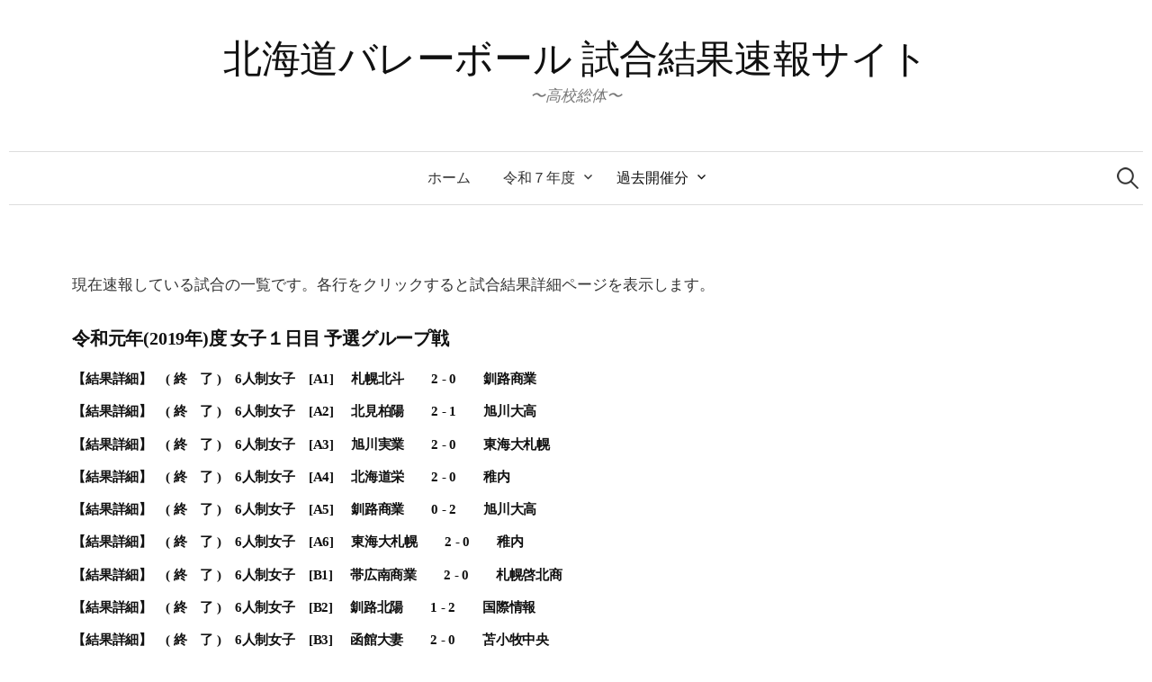

--- FILE ---
content_type: text/html; charset=UTF-8
request_url: https://bb3.h-clubvolleyball.com/archive/2019-2/2019w1/
body_size: 7551
content:
<!DOCTYPE html>
<html lang="ja">
<head>
<meta charset="UTF-8">
<meta name="viewport" content="width=device-width, initial-scale=1">
<link rel="pingback" href="https://bb3.h-clubvolleyball.com/xmlrpc.php">
<title>１日目女子 &#8211; 北海道バレーボール 試合結果速報サイト</title>
<meta name='robots' content='max-image-preview:large' />
	<style>img:is([sizes="auto" i], [sizes^="auto," i]) { contain-intrinsic-size: 3000px 1500px }</style>
	<link rel='dns-prefetch' href='//fonts.googleapis.com' />
<link rel="alternate" type="application/rss+xml" title="北海道バレーボール 試合結果速報サイト &raquo; フィード" href="https://bb3.h-clubvolleyball.com/feed/" />
<link rel="alternate" type="application/rss+xml" title="北海道バレーボール 試合結果速報サイト &raquo; コメントフィード" href="https://bb3.h-clubvolleyball.com/comments/feed/" />
<script type="text/javascript">
/* <![CDATA[ */
window._wpemojiSettings = {"baseUrl":"https:\/\/s.w.org\/images\/core\/emoji\/16.0.1\/72x72\/","ext":".png","svgUrl":"https:\/\/s.w.org\/images\/core\/emoji\/16.0.1\/svg\/","svgExt":".svg","source":{"concatemoji":"https:\/\/bb3.h-clubvolleyball.com\/wp-includes\/js\/wp-emoji-release.min.js?ver=6.8.3"}};
/*! This file is auto-generated */
!function(s,n){var o,i,e;function c(e){try{var t={supportTests:e,timestamp:(new Date).valueOf()};sessionStorage.setItem(o,JSON.stringify(t))}catch(e){}}function p(e,t,n){e.clearRect(0,0,e.canvas.width,e.canvas.height),e.fillText(t,0,0);var t=new Uint32Array(e.getImageData(0,0,e.canvas.width,e.canvas.height).data),a=(e.clearRect(0,0,e.canvas.width,e.canvas.height),e.fillText(n,0,0),new Uint32Array(e.getImageData(0,0,e.canvas.width,e.canvas.height).data));return t.every(function(e,t){return e===a[t]})}function u(e,t){e.clearRect(0,0,e.canvas.width,e.canvas.height),e.fillText(t,0,0);for(var n=e.getImageData(16,16,1,1),a=0;a<n.data.length;a++)if(0!==n.data[a])return!1;return!0}function f(e,t,n,a){switch(t){case"flag":return n(e,"\ud83c\udff3\ufe0f\u200d\u26a7\ufe0f","\ud83c\udff3\ufe0f\u200b\u26a7\ufe0f")?!1:!n(e,"\ud83c\udde8\ud83c\uddf6","\ud83c\udde8\u200b\ud83c\uddf6")&&!n(e,"\ud83c\udff4\udb40\udc67\udb40\udc62\udb40\udc65\udb40\udc6e\udb40\udc67\udb40\udc7f","\ud83c\udff4\u200b\udb40\udc67\u200b\udb40\udc62\u200b\udb40\udc65\u200b\udb40\udc6e\u200b\udb40\udc67\u200b\udb40\udc7f");case"emoji":return!a(e,"\ud83e\udedf")}return!1}function g(e,t,n,a){var r="undefined"!=typeof WorkerGlobalScope&&self instanceof WorkerGlobalScope?new OffscreenCanvas(300,150):s.createElement("canvas"),o=r.getContext("2d",{willReadFrequently:!0}),i=(o.textBaseline="top",o.font="600 32px Arial",{});return e.forEach(function(e){i[e]=t(o,e,n,a)}),i}function t(e){var t=s.createElement("script");t.src=e,t.defer=!0,s.head.appendChild(t)}"undefined"!=typeof Promise&&(o="wpEmojiSettingsSupports",i=["flag","emoji"],n.supports={everything:!0,everythingExceptFlag:!0},e=new Promise(function(e){s.addEventListener("DOMContentLoaded",e,{once:!0})}),new Promise(function(t){var n=function(){try{var e=JSON.parse(sessionStorage.getItem(o));if("object"==typeof e&&"number"==typeof e.timestamp&&(new Date).valueOf()<e.timestamp+604800&&"object"==typeof e.supportTests)return e.supportTests}catch(e){}return null}();if(!n){if("undefined"!=typeof Worker&&"undefined"!=typeof OffscreenCanvas&&"undefined"!=typeof URL&&URL.createObjectURL&&"undefined"!=typeof Blob)try{var e="postMessage("+g.toString()+"("+[JSON.stringify(i),f.toString(),p.toString(),u.toString()].join(",")+"));",a=new Blob([e],{type:"text/javascript"}),r=new Worker(URL.createObjectURL(a),{name:"wpTestEmojiSupports"});return void(r.onmessage=function(e){c(n=e.data),r.terminate(),t(n)})}catch(e){}c(n=g(i,f,p,u))}t(n)}).then(function(e){for(var t in e)n.supports[t]=e[t],n.supports.everything=n.supports.everything&&n.supports[t],"flag"!==t&&(n.supports.everythingExceptFlag=n.supports.everythingExceptFlag&&n.supports[t]);n.supports.everythingExceptFlag=n.supports.everythingExceptFlag&&!n.supports.flag,n.DOMReady=!1,n.readyCallback=function(){n.DOMReady=!0}}).then(function(){return e}).then(function(){var e;n.supports.everything||(n.readyCallback(),(e=n.source||{}).concatemoji?t(e.concatemoji):e.wpemoji&&e.twemoji&&(t(e.twemoji),t(e.wpemoji)))}))}((window,document),window._wpemojiSettings);
/* ]]> */
</script>
<style id='wp-emoji-styles-inline-css' type='text/css'>

	img.wp-smiley, img.emoji {
		display: inline !important;
		border: none !important;
		box-shadow: none !important;
		height: 1em !important;
		width: 1em !important;
		margin: 0 0.07em !important;
		vertical-align: -0.1em !important;
		background: none !important;
		padding: 0 !important;
	}
</style>
<link rel='stylesheet' id='wp-block-library-css' href='https://bb3.h-clubvolleyball.com/wp-includes/css/dist/block-library/style.min.css?ver=6.8.3' type='text/css' media='all' />
<style id='classic-theme-styles-inline-css' type='text/css'>
/*! This file is auto-generated */
.wp-block-button__link{color:#fff;background-color:#32373c;border-radius:9999px;box-shadow:none;text-decoration:none;padding:calc(.667em + 2px) calc(1.333em + 2px);font-size:1.125em}.wp-block-file__button{background:#32373c;color:#fff;text-decoration:none}
</style>
<style id='global-styles-inline-css' type='text/css'>
:root{--wp--preset--aspect-ratio--square: 1;--wp--preset--aspect-ratio--4-3: 4/3;--wp--preset--aspect-ratio--3-4: 3/4;--wp--preset--aspect-ratio--3-2: 3/2;--wp--preset--aspect-ratio--2-3: 2/3;--wp--preset--aspect-ratio--16-9: 16/9;--wp--preset--aspect-ratio--9-16: 9/16;--wp--preset--color--black: #000000;--wp--preset--color--cyan-bluish-gray: #abb8c3;--wp--preset--color--white: #ffffff;--wp--preset--color--pale-pink: #f78da7;--wp--preset--color--vivid-red: #cf2e2e;--wp--preset--color--luminous-vivid-orange: #ff6900;--wp--preset--color--luminous-vivid-amber: #fcb900;--wp--preset--color--light-green-cyan: #7bdcb5;--wp--preset--color--vivid-green-cyan: #00d084;--wp--preset--color--pale-cyan-blue: #8ed1fc;--wp--preset--color--vivid-cyan-blue: #0693e3;--wp--preset--color--vivid-purple: #9b51e0;--wp--preset--gradient--vivid-cyan-blue-to-vivid-purple: linear-gradient(135deg,rgba(6,147,227,1) 0%,rgb(155,81,224) 100%);--wp--preset--gradient--light-green-cyan-to-vivid-green-cyan: linear-gradient(135deg,rgb(122,220,180) 0%,rgb(0,208,130) 100%);--wp--preset--gradient--luminous-vivid-amber-to-luminous-vivid-orange: linear-gradient(135deg,rgba(252,185,0,1) 0%,rgba(255,105,0,1) 100%);--wp--preset--gradient--luminous-vivid-orange-to-vivid-red: linear-gradient(135deg,rgba(255,105,0,1) 0%,rgb(207,46,46) 100%);--wp--preset--gradient--very-light-gray-to-cyan-bluish-gray: linear-gradient(135deg,rgb(238,238,238) 0%,rgb(169,184,195) 100%);--wp--preset--gradient--cool-to-warm-spectrum: linear-gradient(135deg,rgb(74,234,220) 0%,rgb(151,120,209) 20%,rgb(207,42,186) 40%,rgb(238,44,130) 60%,rgb(251,105,98) 80%,rgb(254,248,76) 100%);--wp--preset--gradient--blush-light-purple: linear-gradient(135deg,rgb(255,206,236) 0%,rgb(152,150,240) 100%);--wp--preset--gradient--blush-bordeaux: linear-gradient(135deg,rgb(254,205,165) 0%,rgb(254,45,45) 50%,rgb(107,0,62) 100%);--wp--preset--gradient--luminous-dusk: linear-gradient(135deg,rgb(255,203,112) 0%,rgb(199,81,192) 50%,rgb(65,88,208) 100%);--wp--preset--gradient--pale-ocean: linear-gradient(135deg,rgb(255,245,203) 0%,rgb(182,227,212) 50%,rgb(51,167,181) 100%);--wp--preset--gradient--electric-grass: linear-gradient(135deg,rgb(202,248,128) 0%,rgb(113,206,126) 100%);--wp--preset--gradient--midnight: linear-gradient(135deg,rgb(2,3,129) 0%,rgb(40,116,252) 100%);--wp--preset--font-size--small: 13px;--wp--preset--font-size--medium: 20px;--wp--preset--font-size--large: 36px;--wp--preset--font-size--x-large: 42px;--wp--preset--spacing--20: 0.44rem;--wp--preset--spacing--30: 0.67rem;--wp--preset--spacing--40: 1rem;--wp--preset--spacing--50: 1.5rem;--wp--preset--spacing--60: 2.25rem;--wp--preset--spacing--70: 3.38rem;--wp--preset--spacing--80: 5.06rem;--wp--preset--shadow--natural: 6px 6px 9px rgba(0, 0, 0, 0.2);--wp--preset--shadow--deep: 12px 12px 50px rgba(0, 0, 0, 0.4);--wp--preset--shadow--sharp: 6px 6px 0px rgba(0, 0, 0, 0.2);--wp--preset--shadow--outlined: 6px 6px 0px -3px rgba(255, 255, 255, 1), 6px 6px rgba(0, 0, 0, 1);--wp--preset--shadow--crisp: 6px 6px 0px rgba(0, 0, 0, 1);}:where(.is-layout-flex){gap: 0.5em;}:where(.is-layout-grid){gap: 0.5em;}body .is-layout-flex{display: flex;}.is-layout-flex{flex-wrap: wrap;align-items: center;}.is-layout-flex > :is(*, div){margin: 0;}body .is-layout-grid{display: grid;}.is-layout-grid > :is(*, div){margin: 0;}:where(.wp-block-columns.is-layout-flex){gap: 2em;}:where(.wp-block-columns.is-layout-grid){gap: 2em;}:where(.wp-block-post-template.is-layout-flex){gap: 1.25em;}:where(.wp-block-post-template.is-layout-grid){gap: 1.25em;}.has-black-color{color: var(--wp--preset--color--black) !important;}.has-cyan-bluish-gray-color{color: var(--wp--preset--color--cyan-bluish-gray) !important;}.has-white-color{color: var(--wp--preset--color--white) !important;}.has-pale-pink-color{color: var(--wp--preset--color--pale-pink) !important;}.has-vivid-red-color{color: var(--wp--preset--color--vivid-red) !important;}.has-luminous-vivid-orange-color{color: var(--wp--preset--color--luminous-vivid-orange) !important;}.has-luminous-vivid-amber-color{color: var(--wp--preset--color--luminous-vivid-amber) !important;}.has-light-green-cyan-color{color: var(--wp--preset--color--light-green-cyan) !important;}.has-vivid-green-cyan-color{color: var(--wp--preset--color--vivid-green-cyan) !important;}.has-pale-cyan-blue-color{color: var(--wp--preset--color--pale-cyan-blue) !important;}.has-vivid-cyan-blue-color{color: var(--wp--preset--color--vivid-cyan-blue) !important;}.has-vivid-purple-color{color: var(--wp--preset--color--vivid-purple) !important;}.has-black-background-color{background-color: var(--wp--preset--color--black) !important;}.has-cyan-bluish-gray-background-color{background-color: var(--wp--preset--color--cyan-bluish-gray) !important;}.has-white-background-color{background-color: var(--wp--preset--color--white) !important;}.has-pale-pink-background-color{background-color: var(--wp--preset--color--pale-pink) !important;}.has-vivid-red-background-color{background-color: var(--wp--preset--color--vivid-red) !important;}.has-luminous-vivid-orange-background-color{background-color: var(--wp--preset--color--luminous-vivid-orange) !important;}.has-luminous-vivid-amber-background-color{background-color: var(--wp--preset--color--luminous-vivid-amber) !important;}.has-light-green-cyan-background-color{background-color: var(--wp--preset--color--light-green-cyan) !important;}.has-vivid-green-cyan-background-color{background-color: var(--wp--preset--color--vivid-green-cyan) !important;}.has-pale-cyan-blue-background-color{background-color: var(--wp--preset--color--pale-cyan-blue) !important;}.has-vivid-cyan-blue-background-color{background-color: var(--wp--preset--color--vivid-cyan-blue) !important;}.has-vivid-purple-background-color{background-color: var(--wp--preset--color--vivid-purple) !important;}.has-black-border-color{border-color: var(--wp--preset--color--black) !important;}.has-cyan-bluish-gray-border-color{border-color: var(--wp--preset--color--cyan-bluish-gray) !important;}.has-white-border-color{border-color: var(--wp--preset--color--white) !important;}.has-pale-pink-border-color{border-color: var(--wp--preset--color--pale-pink) !important;}.has-vivid-red-border-color{border-color: var(--wp--preset--color--vivid-red) !important;}.has-luminous-vivid-orange-border-color{border-color: var(--wp--preset--color--luminous-vivid-orange) !important;}.has-luminous-vivid-amber-border-color{border-color: var(--wp--preset--color--luminous-vivid-amber) !important;}.has-light-green-cyan-border-color{border-color: var(--wp--preset--color--light-green-cyan) !important;}.has-vivid-green-cyan-border-color{border-color: var(--wp--preset--color--vivid-green-cyan) !important;}.has-pale-cyan-blue-border-color{border-color: var(--wp--preset--color--pale-cyan-blue) !important;}.has-vivid-cyan-blue-border-color{border-color: var(--wp--preset--color--vivid-cyan-blue) !important;}.has-vivid-purple-border-color{border-color: var(--wp--preset--color--vivid-purple) !important;}.has-vivid-cyan-blue-to-vivid-purple-gradient-background{background: var(--wp--preset--gradient--vivid-cyan-blue-to-vivid-purple) !important;}.has-light-green-cyan-to-vivid-green-cyan-gradient-background{background: var(--wp--preset--gradient--light-green-cyan-to-vivid-green-cyan) !important;}.has-luminous-vivid-amber-to-luminous-vivid-orange-gradient-background{background: var(--wp--preset--gradient--luminous-vivid-amber-to-luminous-vivid-orange) !important;}.has-luminous-vivid-orange-to-vivid-red-gradient-background{background: var(--wp--preset--gradient--luminous-vivid-orange-to-vivid-red) !important;}.has-very-light-gray-to-cyan-bluish-gray-gradient-background{background: var(--wp--preset--gradient--very-light-gray-to-cyan-bluish-gray) !important;}.has-cool-to-warm-spectrum-gradient-background{background: var(--wp--preset--gradient--cool-to-warm-spectrum) !important;}.has-blush-light-purple-gradient-background{background: var(--wp--preset--gradient--blush-light-purple) !important;}.has-blush-bordeaux-gradient-background{background: var(--wp--preset--gradient--blush-bordeaux) !important;}.has-luminous-dusk-gradient-background{background: var(--wp--preset--gradient--luminous-dusk) !important;}.has-pale-ocean-gradient-background{background: var(--wp--preset--gradient--pale-ocean) !important;}.has-electric-grass-gradient-background{background: var(--wp--preset--gradient--electric-grass) !important;}.has-midnight-gradient-background{background: var(--wp--preset--gradient--midnight) !important;}.has-small-font-size{font-size: var(--wp--preset--font-size--small) !important;}.has-medium-font-size{font-size: var(--wp--preset--font-size--medium) !important;}.has-large-font-size{font-size: var(--wp--preset--font-size--large) !important;}.has-x-large-font-size{font-size: var(--wp--preset--font-size--x-large) !important;}
:where(.wp-block-post-template.is-layout-flex){gap: 1.25em;}:where(.wp-block-post-template.is-layout-grid){gap: 1.25em;}
:where(.wp-block-columns.is-layout-flex){gap: 2em;}:where(.wp-block-columns.is-layout-grid){gap: 2em;}
:root :where(.wp-block-pullquote){font-size: 1.5em;line-height: 1.6;}
</style>
<link rel='stylesheet' id='parent-style-css' href='https://bb3.h-clubvolleyball.com/wp-content/themes/graphy/style.css?ver=6.8.3' type='text/css' media='all' />
<link rel='stylesheet' id='graphy-font-css' href='https://fonts.googleapis.com/css?family=Lora%3A400%2C400italic%2C700&#038;subset=latin%2Clatin-ext' type='text/css' media='all' />
<link rel='stylesheet' id='genericons-css' href='https://bb3.h-clubvolleyball.com/wp-content/themes/graphy/genericons/genericons.css?ver=3.4.1' type='text/css' media='all' />
<link rel='stylesheet' id='normalize-css' href='https://bb3.h-clubvolleyball.com/wp-content/themes/graphy/css/normalize.css?ver=4.1.1' type='text/css' media='all' />
<link rel='stylesheet' id='graphy-style-css' href='https://bb3.h-clubvolleyball.com/wp-content/themes/graphy-child/style.css?ver=2.3.2' type='text/css' media='all' />
<link rel='stylesheet' id='graphy-style-ja-css' href='https://bb3.h-clubvolleyball.com/wp-content/themes/graphy/css/ja.css' type='text/css' media='all' />
<script type="text/javascript" src="https://bb3.h-clubvolleyball.com/wp-includes/js/jquery/jquery.min.js?ver=3.7.1" id="jquery-core-js"></script>
<script type="text/javascript" src="https://bb3.h-clubvolleyball.com/wp-includes/js/jquery/jquery-migrate.min.js?ver=3.4.1" id="jquery-migrate-js"></script>
<link rel="https://api.w.org/" href="https://bb3.h-clubvolleyball.com/wp-json/" /><link rel="alternate" title="JSON" type="application/json" href="https://bb3.h-clubvolleyball.com/wp-json/wp/v2/pages/2201" /><link rel="EditURI" type="application/rsd+xml" title="RSD" href="https://bb3.h-clubvolleyball.com/xmlrpc.php?rsd" />
<meta name="generator" content="WordPress 6.8.3" />
<link rel="canonical" href="https://bb3.h-clubvolleyball.com/archive/2019-2/2019w1/" />
<link rel='shortlink' href='https://bb3.h-clubvolleyball.com/?p=2201' />
<link rel="alternate" title="oEmbed (JSON)" type="application/json+oembed" href="https://bb3.h-clubvolleyball.com/wp-json/oembed/1.0/embed?url=https%3A%2F%2Fbb3.h-clubvolleyball.com%2Farchive%2F2019-2%2F2019w1%2F" />
<link rel="alternate" title="oEmbed (XML)" type="text/xml+oembed" href="https://bb3.h-clubvolleyball.com/wp-json/oembed/1.0/embed?url=https%3A%2F%2Fbb3.h-clubvolleyball.com%2Farchive%2F2019-2%2F2019w1%2F&#038;format=xml" />

		<!-- GA Google Analytics @ https://m0n.co/ga -->
		<script async src="https://www.googletagmanager.com/gtag/js?id=G-W4LYPMJQTE"></script>
		<script>
			window.dataLayer = window.dataLayer || [];
			function gtag(){dataLayer.push(arguments);}
			gtag('js', new Date());
			gtag('config', 'G-W4LYPMJQTE');
		</script>

		<style type="text/css">
		/* Colors */
				
			</style>
	<link rel="icon" href="https://bb3.h-clubvolleyball.com/wp-content/uploads/2024/01/hvaLogo-150x150.gif" sizes="32x32" />
<link rel="icon" href="https://bb3.h-clubvolleyball.com/wp-content/uploads/2024/01/hvaLogo.gif" sizes="192x192" />
<link rel="apple-touch-icon" href="https://bb3.h-clubvolleyball.com/wp-content/uploads/2024/01/hvaLogo.gif" />
<meta name="msapplication-TileImage" content="https://bb3.h-clubvolleyball.com/wp-content/uploads/2024/01/hvaLogo.gif" />
</head>

<body class="wp-singular page-template page-template-interhighbasic page-template-interhighbasic-php page page-id-2201 page-child parent-pageid-2181 wp-theme-graphy wp-child-theme-graphy-child no-sidebar footer-1 has-avatars">
<div id="page" class="hfeed site">
	<a class="skip-link screen-reader-text" href="#content">コンテンツへスキップ</a>

	<header id="masthead" class="site-header">

		<div class="site-branding">
					<div class="site-title"><a href="https://bb3.h-clubvolleyball.com/" rel="home">北海道バレーボール 試合結果速報サイト</a></div>
						<div class="site-description">〜高校総体〜</div>
						</div><!-- .site-branding -->

				<nav id="site-navigation" class="main-navigation">
			<button class="menu-toggle"><span class="menu-text">メニュー</span></button>
			<div class="menu"><ul>
<li ><a href="https://bb3.h-clubvolleyball.com/">ホーム</a></li><li class="page_item page-item-2763 page_item_has_children"><a href="https://bb3.h-clubvolleyball.com/2025i/">令和７年度</a>
<ul class='children'>
	<li class="page_item page-item-2773"><a href="https://bb3.h-clubvolleyball.com/2025i/%ef%bc%91%e6%97%a5%e7%9b%ae%e5%a5%b3%e5%ad%90/">１日目女子</a></li>
	<li class="page_item page-item-2820"><a href="https://bb3.h-clubvolleyball.com/2025i/%ef%bc%92%e6%97%a5%e7%9b%ae%e5%a5%b3%e5%ad%90/">２日目女子</a></li>
	<li class="page_item page-item-2798"><a href="https://bb3.h-clubvolleyball.com/2025i/%ef%bc%91%e6%97%a5%e7%9b%ae%e7%94%b7%e5%ad%90/">１日目男子</a></li>
	<li class="page_item page-item-2822"><a href="https://bb3.h-clubvolleyball.com/2025i/%ef%bc%92%e6%97%a5%e7%9b%ae%e7%94%b7%e5%ad%90/">２日目男子</a></li>
	<li class="page_item page-item-2825"><a href="https://bb3.h-clubvolleyball.com/2025i/%e6%9c%80%e7%b5%82%e6%97%a5/">最終日</a></li>
</ul>
</li>
<li class="page_item page-item-2237 page_item_has_children current_page_ancestor"><a href="https://bb3.h-clubvolleyball.com/archive/">過去開催分</a>
<ul class='children'>
	<li class="page_item page-item-2653 page_item_has_children"><a href="https://bb3.h-clubvolleyball.com/archive/2024i/">令和６年度</a>
	<ul class='children'>
		<li class="page_item page-item-2659"><a href="https://bb3.h-clubvolleyball.com/archive/2024i/day1r6m/">１日目男子</a></li>
		<li class="page_item page-item-2661"><a href="https://bb3.h-clubvolleyball.com/archive/2024i/day2r6m/">２日目男子</a></li>
		<li class="page_item page-item-2657"><a href="https://bb3.h-clubvolleyball.com/archive/2024i/day1r6f/">１日目女子</a></li>
		<li class="page_item page-item-2663"><a href="https://bb3.h-clubvolleyball.com/archive/2024i/day2r6f/">２日目女子</a></li>
		<li class="page_item page-item-2710"><a href="https://bb3.h-clubvolleyball.com/archive/2024i/day3/">最終日男女</a></li>
	</ul>
</li>
	<li class="page_item page-item-2519 page_item_has_children"><a href="https://bb3.h-clubvolleyball.com/archive/2023-2/">令和５年度</a>
	<ul class='children'>
		<li class="page_item page-item-2567"><a href="https://bb3.h-clubvolleyball.com/archive/2023-2/day1w/">１日目女子</a></li>
		<li class="page_item page-item-2521"><a href="https://bb3.h-clubvolleyball.com/archive/2023-2/day1m/">１日目男子</a></li>
		<li class="page_item page-item-2569"><a href="https://bb3.h-clubvolleyball.com/archive/2023-2/day2w/">２日目女子</a></li>
		<li class="page_item page-item-2544"><a href="https://bb3.h-clubvolleyball.com/archive/2023-2/day2m/">２日目男子</a></li>
		<li class="page_item page-item-2565"><a href="https://bb3.h-clubvolleyball.com/archive/2023-2/day3/">３日目</a></li>
	</ul>
</li>
	<li class="page_item page-item-2409 page_item_has_children"><a href="https://bb3.h-clubvolleyball.com/archive/2022-2/">令和４年度</a>
	<ul class='children'>
		<li class="page_item page-item-2411"><a href="https://bb3.h-clubvolleyball.com/archive/2022-2/22men1/">1日目男子</a></li>
		<li class="page_item page-item-2457"><a href="https://bb3.h-clubvolleyball.com/archive/2022-2/22women1/">1日目女子</a></li>
		<li class="page_item page-item-2437"><a href="https://bb3.h-clubvolleyball.com/archive/2022-2/22men2/">2日目男子</a></li>
		<li class="page_item page-item-2489"><a href="https://bb3.h-clubvolleyball.com/archive/2022-2/22women2/">2日目女子</a></li>
		<li class="page_item page-item-2448"><a href="https://bb3.h-clubvolleyball.com/archive/2022-2/22menandwomen/">最終日</a></li>
	</ul>
</li>
	<li class="page_item page-item-2295 page_item_has_children"><a href="https://bb3.h-clubvolleyball.com/archive/2021-2/">令和３年度</a>
	<ul class='children'>
		<li class="page_item page-item-2333"><a href="https://bb3.h-clubvolleyball.com/archive/2021-2/r3m1/">１日目男子</a></li>
		<li class="page_item page-item-2343"><a href="https://bb3.h-clubvolleyball.com/archive/2021-2/r3m2/">２日目男子</a></li>
		<li class="page_item page-item-2358"><a href="https://bb3.h-clubvolleyball.com/archive/2021-2/r3women1/">１日目女子</a></li>
		<li class="page_item page-item-2374"><a href="https://bb3.h-clubvolleyball.com/archive/2021-2/r3women2/">２日目女子</a></li>
		<li class="page_item page-item-2388"><a href="https://bb3.h-clubvolleyball.com/archive/2021-2/r3last/">最終日</a></li>
	</ul>
</li>
	<li class="page_item page-item-2181 page_item_has_children current_page_ancestor current_page_parent"><a href="https://bb3.h-clubvolleyball.com/archive/2019-2/">令和元年度</a>
	<ul class='children'>
		<li class="page_item page-item-2183"><a href="https://bb3.h-clubvolleyball.com/archive/2019-2/2019m1/">１日目男子</a></li>
		<li class="page_item page-item-2201 current_page_item"><a href="https://bb3.h-clubvolleyball.com/archive/2019-2/2019w1/" aria-current="page">１日目女子</a></li>
		<li class="page_item page-item-2235"><a href="https://bb3.h-clubvolleyball.com/archive/2019-2/2019m2/">２日目男子</a></li>
		<li class="page_item page-item-2251"><a href="https://bb3.h-clubvolleyball.com/archive/2019-2/2019w2/">２日目女子</a></li>
		<li class="page_item page-item-2271"><a href="https://bb3.h-clubvolleyball.com/archive/2019-2/2019f3/">最終日</a></li>
	</ul>
</li>
	<li class="page_item page-item-1574 page_item_has_children"><a href="https://bb3.h-clubvolleyball.com/archive/2018-2/">平成30年度（2018年度）</a>
	<ul class='children'>
		<li class="page_item page-item-1576"><a href="https://bb3.h-clubvolleyball.com/archive/2018-2/1%e6%97%a5%e7%9b%ae-%e7%94%b7%e5%ad%90/">1日目 男子</a></li>
		<li class="page_item page-item-1580"><a href="https://bb3.h-clubvolleyball.com/archive/2018-2/1%e6%97%a5%e7%9b%ae-%e5%a5%b3%e5%ad%90/">1日目 女子</a></li>
		<li class="page_item page-item-1627"><a href="https://bb3.h-clubvolleyball.com/archive/2018-2/2%e6%97%a5%e7%9b%ae-%e7%94%b7%e5%ad%90/">2日目 男子</a></li>
		<li class="page_item page-item-1642"><a href="https://bb3.h-clubvolleyball.com/archive/2018-2/2%e6%97%a5%e7%9b%ae-%e5%a5%b3%e5%ad%90/">2日目 女子</a></li>
		<li class="page_item page-item-1660"><a href="https://bb3.h-clubvolleyball.com/archive/2018-2/%e6%9c%80%e7%b5%82%e6%97%a5/">最終日</a></li>
	</ul>
</li>
	<li class="page_item page-item-949 page_item_has_children"><a href="https://bb3.h-clubvolleyball.com/archive/2017-2/">平成29年度（2017年度）</a>
	<ul class='children'>
		<li class="page_item page-item-953"><a href="https://bb3.h-clubvolleyball.com/archive/2017-2/%e9%ab%98%e6%a0%a1%e7%b7%8f%e4%bd%932017-1%e6%97%a5%e7%9b%ae%e7%94%b7%e5%ad%90/">1日目男子</a></li>
		<li class="page_item page-item-955"><a href="https://bb3.h-clubvolleyball.com/archive/2017-2/%e9%ab%98%e6%a0%a1%e7%b7%8f%e4%bd%932017-1%e6%97%a5%e7%9b%ae%e5%a5%b3%e5%ad%90/">1日目女子</a></li>
		<li class="page_item page-item-968"><a href="https://bb3.h-clubvolleyball.com/archive/2017-2/%e9%ab%98%e6%a0%a1%e7%b7%8f%e4%bd%932017-2%e6%97%a5%e7%9b%ae%e7%94%b7%e5%ad%90/">2日目男子</a></li>
		<li class="page_item page-item-970"><a href="https://bb3.h-clubvolleyball.com/archive/2017-2/%e9%ab%98%e6%a0%a1%e7%b7%8f%e4%bd%932017-2%e6%97%a5%e7%9b%ae%e5%a5%b3%e5%ad%90/">2日目女子</a></li>
		<li class="page_item page-item-1010"><a href="https://bb3.h-clubvolleyball.com/archive/2017-2/%e9%ab%98%e6%a0%a1%e7%b7%8f%e4%bd%932017-%e6%9c%80%e7%b5%82%e6%97%a5%e7%94%b7%e5%ad%90/">最終日男子</a></li>
		<li class="page_item page-item-1015"><a href="https://bb3.h-clubvolleyball.com/archive/2017-2/%e9%ab%98%e6%a0%a1%e7%b7%8f%e4%bd%932017-%e6%9c%80%e7%b5%82%e6%97%a5%e5%a5%b3%e5%ad%90/">最終日女子</a></li>
	</ul>
</li>
	<li class="page_item page-item-92 page_item_has_children"><a href="https://bb3.h-clubvolleyball.com/archive/2016-2/">平成28年度（2016年度）</a>
	<ul class='children'>
		<li class="page_item page-item-111"><a href="https://bb3.h-clubvolleyball.com/archive/2016-2/soutai2016mens2/">男子２日目</a></li>
		<li class="page_item page-item-90"><a href="https://bb3.h-clubvolleyball.com/archive/2016-2/soutai2016womens2/">女子２日目</a></li>
		<li class="page_item page-item-113"><a href="https://bb3.h-clubvolleyball.com/archive/2016-2/lastday/">最終日</a></li>
	</ul>
</li>
</ul>
</li>
</ul></div>
						<form role="search" method="get" class="search-form" action="https://bb3.h-clubvolleyball.com/">
				<label>
					<span class="screen-reader-text">検索:</span>
					<input type="search" class="search-field" placeholder="検索&hellip;" value="" name="s" />
				</label>
				<input type="submit" class="search-submit" value="検索" />
			</form>					</nav><!-- #site-navigation -->
		
		
	</header><!-- #masthead -->

	<div id="content" class="site-content">
<div id="main">
  <a>現在速報している試合の一覧です。各行をクリックすると試合結果詳細ページを表示します。</a>
  <br/>
<div class="result_contents">
<h3>令和元年(2019年)度 女子１日目 予選グループ戦</h3>        <h5 class="interhigh">
                <a href="https://bb3.h-clubvolleyball.com/interhigh/2019r1w-a1/" >【結果詳細】　<a/><a>( 終　了 )　6人制女子　[A1] 　札幌北斗　　2 - 0　　釧路商業</a></h5>

        
                <h5 class="interhigh">
                <a href="https://bb3.h-clubvolleyball.com/interhigh/2019r1w-a2/" >【結果詳細】　<a/><a>( 終　了 )　6人制女子　[A2] 　北見柏陽　　2 - 1　　旭川大高</a></h5>

        
                <h5 class="interhigh">
                <a href="https://bb3.h-clubvolleyball.com/interhigh/2019r1w-a3/" >【結果詳細】　<a/><a>( 終　了 )　6人制女子　[A3] 　旭川実業　　2 - 0　　東海大札幌</a></h5>

        
                <h5 class="interhigh">
                <a href="https://bb3.h-clubvolleyball.com/interhigh/2019r1w-a4/" >【結果詳細】　<a/><a>( 終　了 )　6人制女子　[A4] 　北海道栄　　2 - 0　　稚内</a></h5>

        
                <h5 class="interhigh">
                <a href="https://bb3.h-clubvolleyball.com/interhigh/2019r1w-a5/" >【結果詳細】　<a/><a>( 終　了 )　6人制女子　[A5] 　釧路商業　　0 - 2　　旭川大高</a></h5>

        
                <h5 class="interhigh">
                <a href="https://bb3.h-clubvolleyball.com/interhigh/2019r1w-a6/" >【結果詳細】　<a/><a>( 終　了 )　6人制女子　[A6] 　東海大札幌　　2 - 0　　稚内</a></h5>

        
                <h5 class="interhigh">
                <a href="https://bb3.h-clubvolleyball.com/interhigh/2019r1w-b1/" >【結果詳細】　<a/><a>( 終　了 )　6人制女子　[B1] 　帯広南商業　　2 - 0　　札幌啓北商</a></h5>

        
                <h5 class="interhigh">
                <a href="https://bb3.h-clubvolleyball.com/interhigh/2019r1w-b2/" >【結果詳細】　<a/><a>( 終　了 )　6人制女子　[B2] 　釧路北陽　　1 - 2　　国際情報</a></h5>

        
                <h5 class="interhigh">
                <a href="https://bb3.h-clubvolleyball.com/interhigh/2019r1w-b3/" >【結果詳細】　<a/><a>( 終　了 )　6人制女子　[B3] 　函館大妻　　2 - 0　　苫小牧中央</a></h5>

        
                <h5 class="interhigh">
                <a href="https://bb3.h-clubvolleyball.com/interhigh/2019r1w-b4/" >【結果詳細】　<a/><a>( 終　了 )　6人制女子　[B4] 　釧路北陽　　0 - 2　　北見藤</a></h5>

        
                <h5 class="interhigh">
                <a href="https://bb3.h-clubvolleyball.com/interhigh/2019r1w-b5/" >【結果詳細】　<a/><a>( 終　了 )　6人制女子　[B5] 　札幌啓北商　　2 - 0　　苫小牧中央</a></h5>

        
                <h5 class="interhigh">
                <a href="https://bb3.h-clubvolleyball.com/interhigh/2019r1w-c1/" >【結果詳細】　<a/><a>( 終　了 )　6人制女子　[C1] 　札幌山の手　　2 - 0　　大谷室蘭</a></h5>

        
                <h5 class="interhigh">
                <a href="https://bb3.h-clubvolleyball.com/interhigh/2019r1w-c2/" >【結果詳細】　<a/><a>( 終　了 )　6人制女子　[C2] 　稚内大谷　　0 - 2　　小樽双葉</a></h5>

        
                <h5 class="interhigh">
                <a href="https://bb3.h-clubvolleyball.com/interhigh/2019r1w-c3/" >【結果詳細】　<a/><a>( 終　了 )　6人制女子　[C3] 　恵庭南　　1 - 2　　七飯</a></h5>

        
                <h5 class="interhigh">
                <a href="https://bb3.h-clubvolleyball.com/interhigh/2019r1w-c4/" >【結果詳細】　<a/><a>( 終　了 )　6人制女子　[C4] 　滝川西　　1 - 2　　帯広大谷</a></h5>

        
                <h5 class="interhigh">
                <a href="https://bb3.h-clubvolleyball.com/interhigh/2019r1w-c5/" >【結果詳細】　<a/><a>( 終　了 )　6人制女子　[C5] 　大谷室蘭　　2 - 0　　稚内大谷</a></h5>

        
                <h5 class="interhigh">
                <a href="https://bb3.h-clubvolleyball.com/interhigh/2019r1w-c6/" >【結果詳細】　<a/><a>( 終　了 )　6人制女子　[C6] 　恵庭南　　2 - 1　　滝川西</a></h5>

        
                <h5 class="interhigh">
                <a href="https://bb3.h-clubvolleyball.com/interhigh/2019r1w-d1/" >【結果詳細】　<a/><a>( 終　了 )　6人制女子　[D1] 　札幌大谷　　2 - 0　　函館西</a></h5>

        
                <h5 class="interhigh">
                <a href="https://bb3.h-clubvolleyball.com/interhigh/2019r1w-d2/" >【結果詳細】　<a/><a>( 終　了 )　6人制女子　[D2] 　天塩　　2 - 1　　札幌東商業</a></h5>

        
                <h5 class="interhigh">
                <a href="https://bb3.h-clubvolleyball.com/interhigh/2019r1w-d3/" >【結果詳細】　<a/><a>( 終　了 )　6人制女子　[D3] 　倶知安　　0 - 2　　岩見沢緑陵</a></h5>

        
                <h5 class="interhigh">
                <a href="https://bb3.h-clubvolleyball.com/interhigh/2019r1w-d4/" >【結果詳細】　<a/><a>( 終　了 )　6人制女子　[D4] 　札幌東商業　　0 - 2　　旭川龍谷</a></h5>

        
                <h5 class="interhigh">
                <a href="https://bb3.h-clubvolleyball.com/interhigh/2019r1w-d5/" >【結果詳細】　<a/><a>( 終　了 )　6人制女子　[D5] 　函館西　　2 - 0　　倶知安</a></h5>

        
          <br/>
</div><!-- end of .events_contents -->
 
</div><!--/#main -->

	</div><!-- #content -->

	<footer id="colophon" class="site-footer">

		
	<div id="supplementary" class="footer-widget-area" role="complementary">
		<div class="footer-widget-wrapper">
			<div class="footer-widget">
								<div class="footer-widget-1 widget-area">
					<aside id="search-2" class="widget widget_search"><form role="search" method="get" class="search-form" action="https://bb3.h-clubvolleyball.com/">
				<label>
					<span class="screen-reader-text">検索:</span>
					<input type="search" class="search-field" placeholder="検索&hellip;" value="" name="s" />
				</label>
				<input type="submit" class="search-submit" value="検索" />
			</form></aside>				</div><!-- .footer-widget-1 -->
																			</div><!-- .footer-widget -->
		</div><!-- .footer-widget-wrapper -->
	</div><!-- #supplementary -->

		<div class="site-bottom">

			<div class="site-info">
				<div class="site-copyright">
					&copy; 2025 <a href="https://bb3.h-clubvolleyball.com/" rel="home">北海道バレーボール 試合結果速報サイト</a>
				</div><!-- .site-copyright -->
				<div class="site-credit">
					Powered by <a href="https://ja.wordpress.org/">WordPress</a>				<span class="site-credit-sep"> | </span>
					Theme: <a href="http://themegraphy.com/ja/wordpress-themes/graphy/">Graphy</a> by Themegraphy				</div><!-- .site-credit -->
			</div><!-- .site-info -->

		</div><!-- .site-bottom -->

	</footer><!-- #colophon -->
</div><!-- #page -->

<script type="speculationrules">
{"prefetch":[{"source":"document","where":{"and":[{"href_matches":"\/*"},{"not":{"href_matches":["\/wp-*.php","\/wp-admin\/*","\/wp-content\/uploads\/*","\/wp-content\/*","\/wp-content\/plugins\/*","\/wp-content\/themes\/graphy-child\/*","\/wp-content\/themes\/graphy\/*","\/*\\?(.+)"]}},{"not":{"selector_matches":"a[rel~=\"nofollow\"]"}},{"not":{"selector_matches":".no-prefetch, .no-prefetch a"}}]},"eagerness":"conservative"}]}
</script>
<script type="text/javascript" src="https://bb3.h-clubvolleyball.com/wp-content/themes/graphy/js/jquery.fitvids.js?ver=1.1" id="fitvids-js"></script>
<script type="text/javascript" src="https://bb3.h-clubvolleyball.com/wp-content/themes/graphy/js/skip-link-focus-fix.js?ver=20160525" id="graphy-skip-link-focus-fix-js"></script>
<script type="text/javascript" src="https://bb3.h-clubvolleyball.com/wp-content/themes/graphy/js/navigation.js?ver=20160525" id="graphy-navigation-js"></script>
<script type="text/javascript" src="https://bb3.h-clubvolleyball.com/wp-content/themes/graphy/js/doubletaptogo.min.js?ver=1.0.0" id="double-tap-to-go-js"></script>
<script type="text/javascript" src="https://bb3.h-clubvolleyball.com/wp-content/themes/graphy/js/functions.js?ver=20160822" id="graphy-functions-js"></script>

</body>
</html>


--- FILE ---
content_type: text/css
request_url: https://bb3.h-clubvolleyball.com/wp-content/themes/graphy-child/style.css?ver=2.3.2
body_size: 1912
content:
/*
Template: graphy
Theme Name: graphy-child
Author: A.S
Description: graphyChild is a WordPress theme for blogs that are designed to have beautiful typography. It is developed using mobile-first responsive design, ensuring that your blog will be no less beautiful when viewed on a smartphone or tablet. Graphy has five widgets available (one sidebar, four footers), and using the sidebar widget also enables you to make a two-column design. In addition, footer widget display is automatically adjusted depending on how many are used. Graphy also supports Customizer, Custom Menu, and Custom Header, enabling flexible configuration.
Version: 0.1
Tags: white, light, white, one-column, two-columns, right-sidebar, responsive-layout, custom-background, custom-colors, custom-header, custom-menu, editor-style, featured-images, microformats, post-formats, sticky-post, theme-options, threaded-comments, translation-ready
Text Domain: graphy

*/


::selection {
	background-color: #fffad3;
	color: #333;
}
::-moz-selection {
	background-color: #fffad3;
	color: #333;
}
@media screen and (min-width: 783px) {
	body {
		font-size: 18px;
	}
}

table.resulthead {
    width: 100%;
    margin: 0 auto;
    border-collapse: separate;
    border-spacing: 2px 5px;
    font-size: 13px;
	font-family:"Helvetica Neue", "Helvetica", "Hiragino Sans", "Hiragino Kaku Gothic ProN", "Arial", "BIZ UDPGothic" , "Yu Gothic", "Meiryo", sans-serif;
}
 
table.resulthead th {
    background: #26499d;
    vertical-align: middle;
    text-align: left;
    width: 20%;
    overflow: visible;
    position: relative;
    color: #fff;
    font-weight: normal;
    font-size: 13px;
    padding: 3px;
}
 
table.resulthead th:after {
    left: 100%;
    top: 50%;
    border: solid transparent;
    content: " ";
    height: 0;
    width: 0;
    position: absolute;
    pointer-events: none;
    border-color: rgba(136, 183, 213, 0);
    border-left-color: #26499d;
    border-width: 10px;
    margin-top: -10px;
}
/* firefox */
@-moz-document url-prefix() {
    table.resulthead th::after {
        float: right;
        padding: 0;
        left: 10px;
        top: 10px;
        content: " ";
        height: 0;
        width: 0;
        position: relative;
        pointer-events: none;
        border: 10px solid transparent;
        border-left: #26499d 10px solid;
        margin-top: -10px;
        padding: 10px;
    }
}
 
table.resulthead td {
    background: #4e454a;
    color: #FFFFFF;
    width: 75%;
    padding-left: 6px;
}

table.resultheadwomen {
    width: 100%;
    margin: 0 auto;
    border-collapse: separate;
    border-spacing: 3px 7px;
    font-size: 13px;
	font-family:"Helvetica Neue", "Helvetica", "Hiragino Sans", "Hiragino Kaku Gothic ProN", "Arial", "BIZ UDPGothic" , "Yu Gothic", "Meiryo", sans-serif;
}
 
table.resultheadwomen th {
    background: #da536e;
    vertical-align: middle;
    text-align: left;
    width: 20%;
    overflow: visible;
    position: relative;
    color: #fff;
    font-weight: normal;
    font-size: 13px;
    padding: 5px;
}
 
table.resultheadwomen th:after {
    left: 100%;
    top: 50%;
    border: solid transparent;
    content: " ";
    height: 0;
    width: 0;
    position: absolute;
    pointer-events: none;
    border-color: rgba(136, 183, 213, 0);
    border-left-color: #da536e;
    border-width: 10px;
    margin-top: -10px;
}
/* firefox */
@-moz-document url-prefix() {
    table.resultheadwomen th::after {
        float: right;
        padding: 0;
        left: 10px;
        top: 10px;
        content: " ";
        height: 0;
        width: 0;
        position: relative;
        pointer-events: none;
        border: 10px solid transparent;
        border-left: #da536e 10px solid;
        margin-top: -10px;
        padding: 10px;
    }
}
 
table.resultheadwomen td {
    background: #4e454a;
    color: #FFFFFF;
    width: 75%;
    padding-left: 10px;
}


table.resultgameinfo{
    width: "100%";
    border-collapse: separate;
    /*border-spacing: 2px 20px;*/
    font-size: 20px;
    text-align: center;
    background: #4e454a;
    color: #FFFFFF;
    border-spacing: 1px 1px;
	font-family:"Helvetica Neue", "Helvetica", "Hiragino Sans", "Hiragino Kaku Gothic ProN", "Arial", "BIZ UDPGothic" , "Yu Gothic", "Meiryo", sans-serif;
}

table.resultgameinfo td {
    border-bottom: #26499d 5px solid;
    border-top: #26499d 5px solid;
    font-size: 20px;
    text-align: center;
    padding-left: 0px;
    padding-right: 0px;
}
table.resultgameinfowomen{
    width: "100%";
    border-collapse: separate;
    /*border-spacing: 2px 20px;*/
    font-size: 20px;
    text-align: center;
    background: #4e454a;
    color: #FFFFFF;
    border-spacing: 1px 1px;
	font-family:"Helvetica Neue", "Helvetica", "Hiragino Sans", "Hiragino Kaku Gothic ProN", "Arial", "BIZ UDPGothic" , "Yu Gothic", "Meiryo", sans-serif;
}

table.resultgameinfowomen td {
    border-bottom: #da536e 5px solid;
    border-top: #da536e 5px solid;
    font-size: 20px;
    text-align: center;
    padding-left: 0px;
    padding-right: 0px;
}

table.resultscore{
    width: "100%";
    margin: 1 auto;
    border-collapse: separate;
    border-spacing: 0px 0px;
    font-size: 20px;
    text-align: center;
	font-family:"Helvetica Neue", "Helvetica", "Hiragino Sans", "Hiragino Kaku Gothic ProN", "Arial", "BIZ UDPGothic" , "Yu Gothic", "Meiryo", sans-serif;
	background:#24140e;
}

table.resultscore td.gameno{
    text-align: center;
    font-size: 30px;
    background: #26499d;
    color: #fff;
    padding-left: 0px;
    padding-right: 0px;

}
table.resultscore td.filler{
    background: #ffffff;
    text-align: center;
    width: 1%;
    padding-left: 0px;
    padding-right: 0px;
}
table.resultscore td.vs{
    text-align: center;
    vertical-align: middle;
    width: 8%;
    padding-left: 0px;
    padding-right: 0px;
    background: #24140e;
    color: #ff8c00;
}
table.resultscore td.team1{
    width: 45%;
    background: #24140e;
    color: #ffffff;
    text-align: center;
    vertical-align: middle;
    padding-left: 0px;
    padding-right: 0px;
}
table.resultscore td.team2{
    width: 45%;
    background: #24140e;
    color: #ffffff;
    text-align: center;
    vertical-align: middle;
    padding-left: 0px;
    padding-right: 0px;
}
table.resultscore td.setcount{
    background: #24140e;
    color: #ff8c00;
    text-align: center;
    vertical-align: middle;
    font-size: 40px;
    font-weight: bold;
    width: 31%;
    padding-right: 0px;
    padding-left: 0px; 
}
table.resultscore td.point{
    background: #24140e;
    color: #ff8c00;
    text-align: center;
    width: 15%;
    padding-left: 0px;
    padding-right: 0px;
}

/* Women Table */
table.resultscorewomen{
    width: "100%";
    margin: 1 auto;
    border-collapse: separate;
    border-spacing: 0px 0px;
    font-size: 20px;
    text-align: center;
	font-family:"Helvetica Neue", "Helvetica", "Hiragino Sans", "Hiragino Kaku Gothic ProN", "Arial", "BIZ UDPGothic" , "Yu Gothic", "Meiryo", sans-serif;
	background:#24140e;
}

table.resultscorewomen td.gameno{
    text-align: center;
    font-size: 30px;
    background: #e29399;
    color: #fff;
    padding-left: 0px;
    padding-right: 0px;

}
table.resultscorewomen td.filler{
    background: #ffffff;
    text-align: center;
    width: 1%;
    padding-left: 0px;
    padding-right: 0px;
}
table.resultscorewomen td.vs{
    text-align: center;
    vertical-align: middle;
    width: 8%;
    padding-left: 0px;
    padding-right: 0px;
    background: #24140e;
    color: #ff8c00;
}
table.resultscorewomen td.team1{
    width: 45%;
    background: #24140e;
    color: #ffffff;
    text-align: center;
    vertical-align: middle;
    padding-left: 0px;
    padding-right: 0px;
}
table.resultscorewomen td.team2{
    width: 45%;
    background: #24140e;
    color: #ffffff;
    text-align: center;
    vertical-align: middle;
    padding-left: 0px;
    padding-right: 0px;
}
table.resultscorewomen td.setcount{
    background: #24140e;
    color: #ff8c00;
    text-align: center;
    vertical-align: middle;
    font-size: 40px;
    font-weight: bold;
    width: 31%;
    padding-right: 0px;
    padding-left: 0px; 
}
table.resultscorewomen td.point{
    background: #24140e;
    color: #ff8c00;
    text-align: center;
    width: 15%;
    padding-left: 0px;
    padding-right: 0px;
}

/* Entry Title */
.entry-title-result {
	font-size: 1.1rem;
	line-height: 1.2;
	margin-bottom: 0;
	margin-top: 0;
}
.entry-title-result a:hover {
	color: #555;
}

/* サマリーリスト */

table.detail_pc{
    width: "100%";
    margin: 50px 30px 0px 10px;
    border-collapse: separate;
    border-spacing: 2px 2px;
	background:#111111;
	font-family:"Helvetica Neue", "Helvetica", "Hiragino Sans", "Hiragino Kaku Gothic ProN", "Arial", "BIZ UDPGothic" , "Yu Gothic", "Meiryo", sans-serif;
	line-height: 125%;
}

table.detail_pc th.th1 {
	box-sizing:border-box;
    margin: 0px 5px 0px 5px;
	background:#4e454a;
    color: #ffffff;
    font-size: 16px;
    text-align: center;
}

table.detail_pc th.th2, 
table.detail_pc th.th3 {
	background:#4e454a;
    color: #ffffff;
    font-size: 15px;
    text-align: center;
}

table.detail_pc th.th4 {
	background:#4e454a;
    color: #ffffff;
    font-size: 14px;
    text-align: center;
}

table.detail_pc th.th5 {
	background:#4e454a;
    color: #ffffff;
    font-size: 12px;
    text-align: center;
}

table.detail_pc th.th6,
table.detail_pc th.th7,
table.detail_pc th.th8 {
	background:#4e454a;
    color: #ffffff;
    font-size: 11px;
    text-align: center;
}

table.detail_pc td.td1 {
    width: 20%;
	background:#ffffff;
    font-size: 16px;
    text-align: center;
}

table.detail_pc td.td2 {
    width: 15%;
	background:#ffffff;
    font-size: 15px;
    text-align: center;
}

table.detail_pc td.td1s {
    width: 9%;
	background:#ffffff;
    font-size: 24px;
    text-align: right;
}
table.detail_pc td.td2s {
    width: 9%;
	background:#efefef;
    font-size: 24px;
    text-align: right;
}

table.detail_pc td.td2sm {
    width: 9%;
	background:#bbe2f1;
    font-size: 24px;
    text-align: right;
}

table.detail_pc td.td2sf {
    width: 9%;
	background:#ede4e1;
    font-size: 24px;
    text-align: right;
}

table.detail_pc td.td1n {
    width: 30%;
	background:#ffffff;
    font-size: 18px;
    text-align: center;
}
 
table.detail_pc td.td2n {
    width: 30%;
	background:#efefef;
    font-size: 18px;
    text-align: center;
}

table.detail_pc td.td2nm {
    width: 30%;
	background:#bbe2f1;
    font-size: 18px;
    text-align: center;
}

table.detail_pc td.td2nf {
    width: 30%;
	background:#ede4e1;
    font-size: 18px;
    text-align: center;
}

table.detail_pc td.td11,
table.detail_pc td.td12,
table.detail_pc td.td13 {
    width: 7%;
	background:#ffffff;
    font-size: 18px;
    text-align: right;
}


table.detail_pc td.td21,
table.detail_pc td.td22,
table.detail_pc td.td23 {
	background:#efefef;
    font-size: 18px;
    text-align: right;
}

table.detail_pc td.td21m,
table.detail_pc td.td22m,
table.detail_pc td.td23m {
	background:#bbe2f1;
    font-size: 18px;
    text-align: right;
}

table.detail_pc td.td21f,
table.detail_pc td.td22f,
table.detail_pc td.td23f {
	background:#ede4e1;
    font-size: 18px;
    text-align: right;
}



.font__type_right {
	font-family:"Helvetica Neue", "Helvetica", "Hiragino Sans", "Hiragino Kaku Gothic ProN", "Arial", "BIZ UDPGothic" , "Yu Gothic", "Meiryo", sans-serif;
    text-align: right;
}

.font__type_left {
	font-family:"Helvetica Neue", "Helvetica", "Hiragino Sans", "Hiragino Kaku Gothic ProN", "Arial", "BIZ UDPGothic" , "Yu Gothic", "Meiryo", sans-serif;
    text-align: left;
}

.font__type_b22 {
	font-family:"Helvetica Neue", "Helvetica", "Hiragino Sans", "Hiragino Kaku Gothic ProN", "Arial", "BIZ UDPGothic" , "Yu Gothic", "Meiryo", sans-serif;
    text-align: left;
    font-size: 22px;
    font-weight: bold;
    font-style: italic;
	line-height: 100%;
	background: linear-gradient(transparent 65%, #FFA500 65%);
}

.font__type_b24 {
	font-family:"Helvetica Neue", "Helvetica", "Hiragino Sans", "Hiragino Kaku Gothic ProN", "Arial", "BIZ UDPGothic" , "Yu Gothic", "Meiryo", sans-serif;
    text-align: center;
    font-size: 28px;
    font-weight: bold;
    font-style: italic;
	line-height: 125%;
}


/* #ede4e1 ピンクベージュ */
/* #bbe2f1 スモークブルー */

